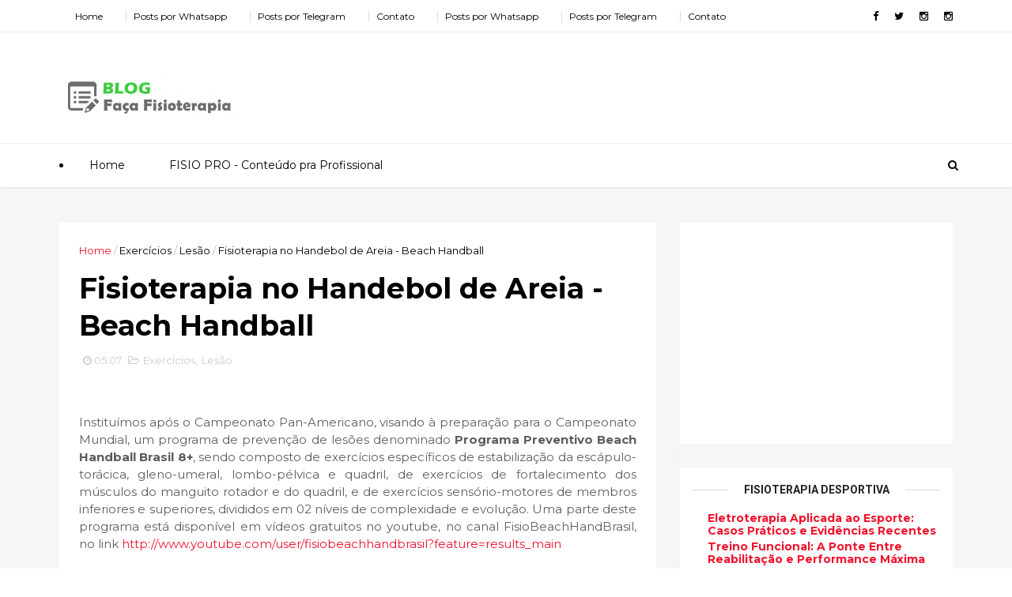

--- FILE ---
content_type: text/html; charset=utf-8
request_url: https://www.google.com/recaptcha/api2/aframe
body_size: 267
content:
<!DOCTYPE HTML><html><head><meta http-equiv="content-type" content="text/html; charset=UTF-8"></head><body><script nonce="m5UYrZYG9CfU1DnRuItJ1A">/** Anti-fraud and anti-abuse applications only. See google.com/recaptcha */ try{var clients={'sodar':'https://pagead2.googlesyndication.com/pagead/sodar?'};window.addEventListener("message",function(a){try{if(a.source===window.parent){var b=JSON.parse(a.data);var c=clients[b['id']];if(c){var d=document.createElement('img');d.src=c+b['params']+'&rc='+(localStorage.getItem("rc::a")?sessionStorage.getItem("rc::b"):"");window.document.body.appendChild(d);sessionStorage.setItem("rc::e",parseInt(sessionStorage.getItem("rc::e")||0)+1);localStorage.setItem("rc::h",'1768688078752');}}}catch(b){}});window.parent.postMessage("_grecaptcha_ready", "*");}catch(b){}</script></body></html>

--- FILE ---
content_type: text/javascript; charset=UTF-8
request_url: https://desportiva.facafisioterapia.net/feeds/posts/default/-/Les%C3%A3o?alt=json-in-script&max-results=3&callback=jQuery1110008178797222055123_1768688074457&_=1768688074458
body_size: 21215
content:
// API callback
jQuery1110008178797222055123_1768688074457({"version":"1.0","encoding":"UTF-8","feed":{"xmlns":"http://www.w3.org/2005/Atom","xmlns$openSearch":"http://a9.com/-/spec/opensearchrss/1.0/","xmlns$blogger":"http://schemas.google.com/blogger/2008","xmlns$georss":"http://www.georss.org/georss","xmlns$gd":"http://schemas.google.com/g/2005","xmlns$thr":"http://purl.org/syndication/thread/1.0","id":{"$t":"tag:blogger.com,1999:blog-6800018281072096359"},"updated":{"$t":"2025-12-11T13:26:41.699-08:00"},"category":[{"term":"Esportes"},{"term":"Lesão"},{"term":"Exercícios"},{"term":"Crioterapia"},{"term":"Bandagem Funcional"},{"term":"Fisioterapeuta"},{"term":"Lesões"},{"term":"Corrida"},{"term":"Cotovelo"},{"term":"Fisioterapia nos Esportes"},{"term":"Futebol"},{"term":"Joelhos"},{"term":"Tendinite"},{"term":"Tratamento"},{"term":"Treinamento Funcional"},{"term":"Video"}],"title":{"type":"text","$t":"FISIOTERAPIA DESPORTIVA"},"subtitle":{"type":"html","$t":""},"link":[{"rel":"http://schemas.google.com/g/2005#feed","type":"application/atom+xml","href":"https:\/\/desportiva.facafisioterapia.net\/feeds\/posts\/default"},{"rel":"self","type":"application/atom+xml","href":"https:\/\/www.blogger.com\/feeds\/6800018281072096359\/posts\/default\/-\/Les%C3%A3o?alt=json-in-script\u0026max-results=3"},{"rel":"alternate","type":"text/html","href":"https:\/\/desportiva.facafisioterapia.net\/search\/label\/Les%C3%A3o"},{"rel":"hub","href":"http://pubsubhubbub.appspot.com/"},{"rel":"next","type":"application/atom+xml","href":"https:\/\/www.blogger.com\/feeds\/6800018281072096359\/posts\/default\/-\/Les%C3%A3o\/-\/Les%C3%A3o?alt=json-in-script\u0026start-index=4\u0026max-results=3"}],"author":[{"name":{"$t":"Faça Fisioterapia"},"uri":{"$t":"http:\/\/www.blogger.com\/profile\/13914192055504643704"},"email":{"$t":"noreply@blogger.com"},"gd$image":{"rel":"http://schemas.google.com/g/2005#thumbnail","width":"16","height":"16","src":"https:\/\/img1.blogblog.com\/img\/b16-rounded.gif"}}],"generator":{"version":"7.00","uri":"http://www.blogger.com","$t":"Blogger"},"openSearch$totalResults":{"$t":"100"},"openSearch$startIndex":{"$t":"1"},"openSearch$itemsPerPage":{"$t":"3"},"entry":[{"id":{"$t":"tag:blogger.com,1999:blog-6800018281072096359.post-2634045472091094319"},"published":{"$t":"2022-08-05T06:53:00.000-07:00"},"updated":{"$t":"2022-08-08T12:02:22.138-07:00"},"category":[{"scheme":"http://www.blogger.com/atom/ns#","term":"Esportes"},{"scheme":"http://www.blogger.com/atom/ns#","term":"Exercícios"},{"scheme":"http://www.blogger.com/atom/ns#","term":"Lesão"}],"title":{"type":"text","$t":"Aspectos Preventivos no Esporte"},"content":{"type":"html","$t":"\u003Cbr \/\u003E\n\u003Cbr \/\u003E\n\u003Cdiv style=\"text-align: center;\"\u003E\n\u003Cimg alt=\"O que é Fisioterapia Esportiva? - Physio Zentrum\" class=\"n3VNCb KAlRDb\" data-noaft=\"1\" src=\"https:\/\/physiozentrum.com.br\/wp-content\/uploads\/2021\/04\/fisioterapia_esportiva-930x620.jpg\" style=\"height: 388.667px; margin: 0px; width: 583px;\" \/\u003E\u003C\/div\u003E\n\u003Cbr \/\u003E\nO aspecto preventivo no tratamento das lesões esportivas reveste-se de muita importância quer se discuta atividade física de alto desempenho quer como mero coadjuvante de tratamentos médicos. \u003Cbr \/\u003E\n\u003Cbr \/\u003E\nA necessidade de aumentar a longevidade dos atletas, a maior indicação terapêutica de atividade física e o próprio aumento do número de pessoas que querem usufruir de seus benefícios fazem com que os aspectos preventivos devam ser encarados com prioridade cada vez maior pelos profissionais da área de medicina esportiva. \u003Cbr \/\u003E\n\u003Cbr \/\u003E\nO desempenho esportivo de cada pessoa é baseado na interação de aspectos cognitivos, capacidades físicas e psicológicas, que, na presença de certos fatores externos associados a condições limitantes, levam à aptidão física. \u003Cbr \/\u003E\n\u003Cbr \/\u003E\nA ocorrência de lesões esportivas é decorrência de inter-relação ente o atleta e o esporte praticado. \u003Cbr \/\u003E\n\u003Cbr \/\u003E\nToda atividade física gera uma sobrecarga em algum ponto do aparelho locomotor. Se esta sobrecarga fica circunscrita à capacidade fisiológica do organismo de se recuperar, não há a instalação de um processo patológico. \u003Cbr \/\u003E\n\u003Cbr \/\u003E\nA base de todas as teorias envolvidas no trabalho de prevenção das lesões leva em conta a capacidade de se avaliar adequadamente as limitações de quem pratica o esporte associada ao conhecimento da magnitude e tipo de sobrecarga que a prática do esporte gera. Atletas bem condicionados sofrem um menor número de lesões. \u003Cbr \/\u003E\n\u003Cbr \/\u003E\nOs aspectos intrínsecos (relacionados ao atleta) como biótipo do atleta, presença de lesões prévias, capacidades físicas desenvolvidas, presença de alterações corporais, desequilíbrios musculares presentes, são tão importantes nesta análise quanto os extrínsecos (relacionados ao esporte), por exemplo: tipo de esporte, material utilizado, regras utilizadas, quantidade e tipo de treinamento ministrado. \u003Cbr \/\u003E\n\u003Cbr \/\u003E\nOs erros de treinamento, porém, são os maiores responsáveis pelas lesões esportivas (60% segundo JAMES, 1978). Estes erros geralmente são causados por: quantidade inadequada de treino (muita intensidade), técnica inadequada de execução e avaliação inadequada das capacidades e\/ou necessidades do atleta. \u003Cbr \/\u003E\n\u003Cbr \/\u003E\nA quantidade de treino que se aplica a um atleta é um produto das variáveis: freqüência, intensidade e duração. Cada período de treino (preparatório, competição intermediário) tem sua quantidade específica previamente determinada segundo as peculiaridades de cada esporte e respectivo calendário. Cada período de treino será subdividido em: microciclos (por ex.: planilhas de treino semanais, mesociclos (planilhas de treino mensais ou bimensais) e macrociclos (uma visão mais panorâmica das atividades do atleta levando em conta seus ápices de desempenho escolhidos).\u003Cbr \/\u003E\n\u003Cbr \/\u003E\nOrganizar e quantificar um trabalho de treinamento é a melhor forma para que treinadores, médicos, profissionais de educação física e terapeutas falem a mesma língua visando identificar pontos de risco neste cronograma de treino, evitando tanto o supertreinamento ou o mal condicionamento, ambos muito frustrantes para toda a equipe. \u003Cbr \/\u003E\n\u003Cbr \/\u003E\nTrês aspectos são básicos quando se discute treinamento: força muscular, flexibilidade articular e capacidade cardio-respiratória. \u003Cbr \/\u003E\n\u003Cbr \/\u003E\nO trabalho muscular tem como dado primordial a carga máxima que um músculo pode suportar num determinado movimento. Temos que lembrar que nunca um movimento é executado por apenas um músculo e que sempre existe um músculo antagonista modulando a execução deste movimento. O trabalho muscular como qualquer outro deve ser o mais específico possível para o esporte praticado, para que o músculo desenvolva as capacidades necessárias para a execução repetitiva dos atos motores seqüenciais determinados pelo esporte. \u003Cbr \/\u003E\n\u003Cbr \/\u003E\nDevemos levar encontrar que os músculos compõem-se de fibras que possuem características metabólicas diferenciadas:\u003Cbr \/\u003E\n\u003Cbr \/\u003E\nI - baixa velocidade de condução do impulso, suporta prolongada tensão, baixo índice de fadiga com alta atividade oxidativa;\u003Cbr \/\u003E\n\u003Cbr \/\u003E\nII - alta velocidade de condução do impulso, suporta tensão maior por tempo menor, alto índice de fadiga com baixa capacidade oxidativa.\u003Cbr \/\u003E\n\u003Cbr \/\u003E\nA composição muscular de um indivíduo é determinada geneticamente, embora estudos mais recentes mostram uma plasticidade maior das fibras tipo II. Esta plasticidade ocorre em função do tipo de sobrecarga que é imposta a estas fibras. \u003Cbr \/\u003E\n\u003Cbr \/\u003E\nO treinamento muscular deve ser expresso em porcentagem da carga máxima levando-se em conta o número de repetições de cada exercício, o número de séries, o tempo de execução do exercício, o tempo de repouso entre as séries e a seqüência de sua execução. \u003Cbr \/\u003E\n\u003Cbr \/\u003E\nO fortalecimento muscular pode ser dividido em componentes de potência e resistência de força, de acordo com o trabalho realizado. A manutenção do equilíbrio entre musculatura antagonista e agonista de um movimento é condição essencial para que este movimento seja executado sem sobrecargas biomecânicas articulares. Atualmente já existem sistemas computadorizados (Cybex, Kinkon, Merec, etc.) que podem aferir com precisão dados como: trabalho executado, equilíbrio muscular, picos de torque, dentre outros. \u003Cbr \/\u003E\n\u003Cbr \/\u003E\nQuanto à flexibilidade articular, sabe-se que a sua determinante é anatômica e extremamente individualizada para cada pessoa. A capacidade de um bom programa de treino de melhorá-la gira em torno de 30%. A sua perda diminui a eficiência mecânica do movimento. Fatores como idade e sexo influem decisivamente, devido à maior ou menor concentração de água no colágeno que compõe as estruturas periarticulares (menor teor de água, maior rigidez do sistema). \u003Cbr \/\u003E\n\u003Cbr \/\u003E\nO exercício clássico para melhora desta flexibilidade é o alongamento. É dividido em componentes passivo e ativo (ativo, o atleta executa e passivo, executam no atleta). Os exercícios de alongamento devem ser executados antes e depois da atividade física (aquecimento e relaxamento ou volta à calma) Antes ele prepara o músculo para o exercício e depois ele o recupera deste mesmo exercício. Isto se reveste de importância pois sabe-se que as lesões musculares geralmente ocorrem com exercícios excêntricos (tensão grande com alongamento do sistema miotendíneo) e na transição miotendínea. \u003Cbr \/\u003E\n\u003Cbr \/\u003E\nA maneira comumente utilizada para sua execução é séries de 5 repetições, com manutenção por 15 a 30 segundos, sempre sem resistência e com relaxamento muscular. Existem outras técnicas que podem potencializar este trabalho como a facilitação neuro-proprioceptiva (o atleta faz alongamento progressivo até o limite, contração isométrica seguida de relaxamento e novo período de alongamento.\u003Cbr \/\u003E\n\u003Cbr \/\u003E\nA capacidade cardio-respiratória é dividida em componentes aeróbio e anaeróbio. Dentre os três itens discutidos é a que é mais facilmente mensurável e tem tido maior destaque na literatura. O componente aeróbio é aquele de características metabólicas oxidativas, responsável pelos exercícios de longa duração (provas de fundo e o anaeróbio é caracterizado por vias glicolíticas (ATP - CP e ácido lático), responsável por aquelas de curta duração (provas de velocidade).\u003Cbr \/\u003E\n\u003Cbr \/\u003E\nExistem várias formas de desenvolver a capacidade aeróbia: andar, trotar, correr, pedalar, nadar, remar e dançar são algumas delas. Quanto à capacidade anaeróbia são os exercícios de alta intensidade e curta duração (\"sprints\") que causam o seu aprimoramento. \u003Cbr \/\u003E\nHá vários protocolos já bem conhecidos (Bruce, Ellestad, Wingate) que podem avaliar estas capacidades. Salienta-se que a capacidade aeróbia é o primeiro componente que deve ser trabalhado em qualquer programa de condicionamento físico, pois ele fornece a base para o desenvolvimento de outras capacidades. \u003Cbr \/\u003E\n\u003Cbr \/\u003E\nOs itens anteriormente abordados têm como finalidade discutir conceitos básicos, não tendo o objetivo outro que não o de alertar todos os profissionais da área esportiva para o estabelecimento objetivo e realista de metas para um programa de treinamento que leve em conta: as características fisiológicas do atleta, com reavaliações freqüentes destas capacidades, as características biomecânicas de cada esporte, para que se possa maximizar o desempenho esportivo minimizando o número de lesões. \u003Cbr \/\u003E\n\u003Cbr \/\u003E\nNa ocorrência de uma lesão decorrente de treino, a quantificação, subdivisão e organização deste mesmo treino nos seus componentes permite uma rápida identificação do agente causal com pronta intervenção terapêutica ara diminuir suas conseqüências. \u003Cbr \/\u003E\n\u003Cbr \/\u003E\n\u0026gt;\u0026gt; Referências bibliográficas\u003Cbr \/\u003E\n\u003Cbr \/\u003E\nBarbanti, V. J. Treinamento físico: bases científicas. São Paulo, Balieiro, 1988. \u003Cbr \/\u003E\n\u003Cbr \/\u003E\nHollmann, W.; Hettinger, T. Medicina de esporte. Traduzido por Maurício Leal Rocha. São Paulo, Editora Manole, 1989. \u003Cbr \/\u003E\n\u0026nbsp;  "},"link":[{"rel":"edit","type":"application/atom+xml","href":"https:\/\/www.blogger.com\/feeds\/6800018281072096359\/posts\/default\/2634045472091094319"},{"rel":"self","type":"application/atom+xml","href":"https:\/\/www.blogger.com\/feeds\/6800018281072096359\/posts\/default\/2634045472091094319"},{"rel":"alternate","type":"text/html","href":"https:\/\/desportiva.facafisioterapia.net\/2012\/07\/aspectos-preventivos-no-esporte.html","title":"Aspectos Preventivos no Esporte"}],"author":[{"name":{"$t":"Faça Fisioterapia"},"uri":{"$t":"http:\/\/www.blogger.com\/profile\/13914192055504643704"},"email":{"$t":"noreply@blogger.com"},"gd$image":{"rel":"http://schemas.google.com/g/2005#thumbnail","width":"16","height":"16","src":"https:\/\/img1.blogblog.com\/img\/b16-rounded.gif"}}]},{"id":{"$t":"tag:blogger.com,1999:blog-6800018281072096359.post-145557955572835156"},"published":{"$t":"2022-07-15T05:00:00.000-07:00"},"updated":{"$t":"2022-07-15T07:21:13.023-07:00"},"category":[{"scheme":"http://www.blogger.com/atom/ns#","term":"Esportes"},{"scheme":"http://www.blogger.com/atom/ns#","term":"Lesão"}],"title":{"type":"text","$t":"Tratamentos de Epicondilite Lateral em Esportes"},"content":{"type":"html","$t":"\u003Cp\u003E\u003Cbr \/\u003E\u003Cimg alt=\"Epicondilite Lateral (Cotovelo De Tenista) - Clínica Conex em Ijuí - RS\" class=\"n3VNCb KAlRDb\" data-noaft=\"1\" src=\"https:\/\/clinicaconex.com.br\/wp-content\/uploads\/2021\/03\/4-1.jpg\" style=\"height: 274.496px; margin: 0px; width: 583px;\" \/\u003E\u003Cbr \/\u003E \u003Cbr \/\u003E Podemos descrever a epicondilite lateral como uma patologia específica da origem da musculatura no epicôndilo lateral, geralmente causada por sobrecarga, em que microlesões são geradas na região de inserção dos tendões extensores (mais frequentemente o extensor radial curto do carpo) do punho, dos dedos e, em menor grau, o extensor radial longo do carpo, além da porção anterior do extensor comum dos dedos.\u003Cbr \/\u003E  \u003Cbr \/\u003E A dor, geralmente, inicia-se de forma leve e piora progressivamente na região do epicôndilo lateral, podendo irradiar para o antebraço, punho, mão e ombro. Conforme se agrava a tendinopatia, tarefas simples como pegar um recipiente com leite ou girar uma maçaneta podem tornar-se difíceis de realizar. \u003Cbr \/\u003E \u003Cbr \/\u003E Com relação à prática esportiva,\u0026nbsp; deve-se lembrar sempre da biomecânica do tênis, esporte que mais frequentemente causa esta lesão. Estima-se hoje, segundo relatos da literatura nacional e internacional, que cerca de metade dos tenistas vão ter em algum dia da sua vida esportiva esta lesão, conhecida como tennis elbow). A empunhadura e os golpes de rebatida do tênis requerem a utilização abrangente dos extensores do antebraço. Os extensores se tornam lesionados à medida que os músculos vão sendo fadigados pela atividade repetitiva. \u003Cbr \/\u003E \u003Cbr \/\u003E A técnica incorreta na realização dos golpes é o fator que mais frequentemente causa a epicondilite lateral em qualquer esporte. No cotovelo de tenista, de um modo geral, batem seus golpes de backhand com o \"cotovelo a frente\" sem completar o movimento até o final da batida. Sabe-se que isso provoca estresse excessivo no epicôndilo lateral e atividade anormal da musculatura do antebraço. Outra dica importante da prevenção: se o tenista conseguir jogar com as duas mãos o golpe de backhand isso também previne as lesões. Isso se explica por dois motivos: em primeiro lugar, o atleta dissipa as forças de impacto do golpe nos dois membros superiores; secundariamente, ele também é forçado a rodar mais o tronco na fase de preparação do golpe, o que vai fazer com que a sua energia angular seja maior, evitando o esforço do membro superior dominante isoladamente. \u003Cbr \/\u003E \u003Cbr \/\u003E A epicondilite lateral também pode ocorrer pelo uso de equipamentos inadequados. O tamanho da empunhadura da raquete deve ser observada cuidadosamente e personalizada de cada um com o tamanho da mão do atleta, a tensão das cordas da raquete também deve ser medida. Recomendamos, de rotina, que, sempre que o tenista não tenha objeção, em detrimento do rendimento, que sejam utilizadas raquetes de perfil largo. Estas têm a cabeça maior, e área de vibração mínima (sweet spot) maior, o que previne o excesso de vibração na hora da rebatida.\u003C\/p\u003E\u003Cp\u003E\u003Cbr \/\u003E Outra dica importante para o tenista: tensões do encordoamento acima de 57 libras também aumentam a chance de lesão e é por isso que hoje recomendamos que se escolha um equipamento adequado ao seu tipo de jogo e à potência dos golpes que normalmente ele utiliza. \u003Cbr \/\u003E \u003Cbr \/\u003E \u003Cbr \/\u003E Recomendações gerais para prevenção da epicondilite lateral em tenistas: \u003Cbr \/\u003E\u0026nbsp;\u003C\/p\u003E\u003Cp\u003Ea. Evitar bater as bolas atrasadas\u003Cbr \/\u003E b. Aprender a realizar o complemento dos golpes (saque, direita, esquerda e voleio) de forma adequada\u003Cbr \/\u003E c. Procurar fazer o contato da bola com a cabeça da raquete com o cotovelo posicionado sempre em extensão\u003Cbr \/\u003E d. Preparar bem a rotação de tronco antes do golpe de backhand para poder fazer a rebatida com o cotovelo em extensão\u003Cbr \/\u003E e. Evitar jogar com bolas muito velhas\u003Cbr \/\u003E f. Usar tensões máximas do encordoamento de 56\/57 libras\u003Cbr \/\u003E g. Preferir cordas de tripa sintética ou tripa natural\u003Cbr \/\u003E h. Usar raquetes com perfil largo na cabeça, pois elas têm área maior de vibração central mínima (sweet spot)\u003Cbr \/\u003E i. Aproveitar a força de flexão dos joelhos na hora do saque\u003Cbr \/\u003E j. Tentar jogar o backhand com as duas mãos. \u003Cbr \/\u003E\u0026nbsp;\u003C\/p\u003E\u003Cp\u003EEtiopatogenia \u003Cbr \/\u003E \u003Cbr \/\u003E \u003Cbr \/\u003E A sobrecarga constante que ocorre em várias atividades esportivas (como o tênis) gera microtraumas nos tendões e nos músculos no epicôndilo lateral, e o fator sobrecarga é o principal mecanismo que gera a lesão. Os microtraumas promovem o surgimento de hiperplasia angiofibroblástica no tendão acometido, como resultado destes estímulos repetitivos crônicos. Esses achados sugerem que a epicondilite crônica constitui uma entidade mais degenerativa que inflamatória. Depois do trauma inicial, estas áreas se lesam com mais frequência, conduzindo a hemorragia e a formação com depósitos de tecido granulosos e de cálcio dentro dos tecidos circunvizinhos(32). \u003Cbr \/\u003E \u003Cbr \/\u003E \u003Cbr \/\u003E No tênis, exemplo clássico de esporte em que é bem frequente este tipo de patologia, a dor geralmente é exacerbada em decorrência do golpe de backhand e, geralmente, acomete pacientes dos 35 aos 50 anos de idade.\u0026nbsp;\u003C\/p\u003E\u003Cp\u003E\u003Cbr \/\u003E Quadro clínico\u0026nbsp;\u003C\/p\u003E\u003Cp\u003E\u003Cbr \/\u003E O sintoma principal é dor, que é relatada na parte externa do cotovelo e, ocasionalmente, pode irradiar-se do antebraço para o punho e ombro. A dificuldade para realizar a extensão do antebraço pode ser um sintoma frequente (por causa dos músculos e dos tendões inflamados). Esta dor pode permanecer por semanas ou meses, e não é raro o paciente somente procurar atendimento quando não consegue nem mesmo realizar um aperto de mão. Consideramos a lesão crônica quando os sintomas duram pelo menos três meses. \u003Cbr \/\u003E \u003Cbr \/\u003E \u003Cbr \/\u003E Diagnóstico clínico \u003Cbr \/\u003E \u003Cbr \/\u003E \u003Cbr \/\u003E O diagnóstico clínico leva em consideração vários aspectos relacionados à prática esportiva do tênis. Anamnese bem detalhada sobre o desenvolvimento da disfunção, assim como o tempo de prática do esporte, as formas de aumento e diminuição da dor, movimentos básicos realizados pelo atleta e os testes especiais específicos - teste de Maudsley, teste Cozen e o teste de Mill, praticamente fecham o diagnóstico. \u003Cbr \/\u003E \u003Cbr \/\u003E \u003Cbr \/\u003E Radiologia \u003Cbr \/\u003E \u003Cbr \/\u003E \u003Cbr \/\u003E O exame radiológico simples é realizado de rotina, nas incidências anteroposteriores e perfil. O ultrassom pode ser utilizado, e é um excelente método de imagem para lesões agudas. Em casos crônicos, em que vários tratamentos já foram realizados, a ressonância magnética deve ser solicitada, pois pode trazer dados mais precisos com relação às patologias que podem causar dores semelhantes à epicondilite lateral (como a síndrome de compressão do interósseo posterior). \u003Cbr \/\u003E \u003Cbr \/\u003E \u003Cbr \/\u003E Diagnóstico diferencial \u003Cbr \/\u003E \u003Cbr \/\u003E \u003Cbr \/\u003E O teste do dedo médio auxilia o diagnóstico diferencial da síndrome do nervo interósseo posterior com a epicondilite lateral. Deve ser realizado com o cotovelo a 90 graus de flexão e punho em posição neutra. Pressiona-se o terceiro dedo, evitando que este faça extensão ativa. O aumento da dor nessa manobra sugere síndrome do interósseo posterior. Outro teste utilizado no diagnóstico diferencial entre essas duas patologias é realizado com a infiltração de 1,0ml de lidocaína no nível do epicôndilo lateral. Nos casos de epicondilite lateral os sintomas desaparecerão, enquanto que, na síndrome do nervo interósseo posterior, os mesmos persistirão \u003Cbr \/\u003E \u003Cbr \/\u003E \u003Cbr \/\u003E Tratamento clínico e cirúrgico \u003Cbr \/\u003E \u003Cbr \/\u003E \u003Cbr \/\u003E Muitos tratamentos foram descritos na literatura para melhorar a dor dos pacientes que sofrem de epicondilite lateral, porém, praticamente todos falam a respeito da população não esportista(36), e isso pode trazer dados conflitantes quando nos deparamos com atletas (basicamente tenistas, população esportiva na qual a lesão é mais prevalente). \u003Cbr \/\u003E \u003Cbr \/\u003E \u003Cbr \/\u003E Quando nos deparamos com uma lesão aguda, o tratamento é realizado através de analgésicos e anti-inflamatórios não hormonais. Essa conduta é sempre indicada junto ao tratamento fisioterápico, pois visa o adequado equilíbrio muscular, analgesia e propriocepção do membro superior como um todo, respeitando o trabalho de adequação ao gesto esportivo praticado. \u003Cbr \/\u003E\u0026nbsp;\u003C\/p\u003E\u003Cp\u003EAs infiltrações com corticoides podem ser uma saída para a melhora do quadro local de dor, porém a literatura médica deixa bem claro que a maior parte dos efeitos são fugazes e que, a longo prazo, os pacientes que praticam esportes podem voltar a sentir novamente a dor, já que o corticoide não cura a degeneração tecidual que é vista com frequência nos quadros crônicos. \u003Cbr \/\u003E \u003Cbr \/\u003E \u003Cbr \/\u003E Outra alternativa de tratamento conservador que podemos usar é a aplicação de ondas de choque. Recentemente, muitos trabalhos com boa evidência científica, falam a favor do uso desta terapia nos casos que não evoluem bem com a fisioterapia convencional. \u003Cbr \/\u003E \u003Cbr \/\u003E \u003Cbr \/\u003E A cirurgia da epicondilite lateral só tem espaço para indicação nas lesões crônicas. Quando os sintomas ainda são aparentes por mais de seis meses e houve insucesso do tratamento médico não-cirúrgico e fisioterápico, a cirurgia é indicada. Essa cirurgia consiste na retirada do tecido fibrótico degenerado, localizado na origem dos extensores. A liberação parcial da origem do extensor no epicôndilo lateral do úmero pode ser realizada, mas em esportistas evitamos fazer a liberação e o abaixamento do tendão. Em alguns casos associa-se a ostectomia do epicôndilo, ou até mesmo perfurações ósseas. \u003Cbr \/\u003E \u003Cbr \/\u003E\u003C\/p\u003E\u003Cp\u003EA fisioterapia pode ser indicada pelo médico e deve ser feita com \norientação do fisioterapeuta, com exercícios de alongamento e \nfortalecimento da musculatura do antebraço para aumentar a flexibilidade\n e melhorar a estabilidade do cotovelo, ajudando a controlar a dor e a \nmelhorar os movimentos.\u003C\/p\u003E\u003Cp\u003EO tratamento fisioterápico deve ser \nescolhido pelo próprio fisioterapeuta de forma individualizada, podendo \nainda ser indicado o uso de equipamentos como TENS, ultrassom, laser, \nondas de choque ou iontoforese, por exemplo.\u0026nbsp;\u003C\/p\u003E\u003Cp\u003EAlém disso, o \nfisioterapeuta pode indicar o uso do kinesio tape, pois ajuda a \nrestringir o movimento dos músculos e do tendões afetados, promovendo \nmelhora dos sintomas.\u0026nbsp; \u003Cbr \/\u003E\u003C\/p\u003E\u003Cp\u003EOutra\n opção de tratamento que o fisioterapeuta pode realizar são as técnicas \nde massagem transversa para ajudar a acelerar a recuperação.\u003C\/p\u003E\u003Cp\u003EExercícios de estiramento passivo e exercícios ativos devem ser instituídos após desaparecimento da dor, inicialmente sem carga e, \nposteriormente, com pesos.\u003C\/p\u003E\u003Cp\u003E\u0026nbsp;Publicdo em 25\/07\/13 e revisado em 15\/07\/22\u003Cbr \/\u003E\u003C\/p\u003E\u003Cp\u003E\u0026nbsp;\u003Ca href=\"#\"\u003E\u003C\/a\u003E \u003C\/p\u003E"},"link":[{"rel":"edit","type":"application/atom+xml","href":"https:\/\/www.blogger.com\/feeds\/6800018281072096359\/posts\/default\/145557955572835156"},{"rel":"self","type":"application/atom+xml","href":"https:\/\/www.blogger.com\/feeds\/6800018281072096359\/posts\/default\/145557955572835156"},{"rel":"alternate","type":"text/html","href":"https:\/\/desportiva.facafisioterapia.net\/2013\/07\/a-epicondilite-lateral-no-esporte-e.html","title":"Tratamentos de Epicondilite Lateral em Esportes"}],"author":[{"name":{"$t":"Faça Fisioterapia"},"uri":{"$t":"http:\/\/www.blogger.com\/profile\/13914192055504643704"},"email":{"$t":"noreply@blogger.com"},"gd$image":{"rel":"http://schemas.google.com/g/2005#thumbnail","width":"16","height":"16","src":"https:\/\/img1.blogblog.com\/img\/b16-rounded.gif"}}]},{"id":{"$t":"tag:blogger.com,1999:blog-6800018281072096359.post-1416701052345702252"},"published":{"$t":"2021-05-19T05:59:00.000-07:00"},"updated":{"$t":"2021-05-19T10:55:57.159-07:00"},"category":[{"scheme":"http://www.blogger.com/atom/ns#","term":"Lesão"}],"title":{"type":"text","$t":"Fisioterapia é grande aliada dos corredores profissionais e amadores"},"content":{"type":"html","$t":"\u003Cdiv dir=\"ltr\"\u003E\u003Cp style=\"text-align: justify;\"\u003E\u003Cimg alt=\"Fisioterapia Esportiva: prevenção e reabilitação - Cefor Fisioterapia  Campinas\" class=\"n3VNCb\" data-noaft=\"1\" src=\"data:image\/jpeg;base64,\/9j\/4AAQSkZJRgABAQAAAQABAAD\/2wCEAAoHCBYWFRgVFhYZGRgYGhocGhwYGhgcHBwcGBgaHBgZGBkcIS4lHB4rIRwaJjgnKy8xNTU1GiQ7QDs0Py40NTEBDAwMEA8QHhISHzQsJSw0NDQ2NDQxNDQ0NDQ0NDQ0PTQ0NDQ0NDQ0NDQ0NDQ0NDQ0NDQ0NDQ0NDQ0NDQ0NDQ0NP\/AABEIAIoBbAMBIgACEQEDEQH\/xAAcAAACAwEBAQEAAAAAAAAAAAAEBQMGBwIBAAj\/xAA\/EAACAAMGAwUFBgUEAgMAAAABAgADEQQFEiExQQZRYSJxgZGhBxMyscFCUmJy0fAUI4KS4TOisvEVY0Ojwv\/EABoBAAIDAQEAAAAAAAAAAAAAAAIEAQMFAAb\/xAArEQACAgEEAQMEAgIDAAAAAAAAAQIRAwQSITFBIlFhEzKRsRShM3EFI4H\/2gAMAwEAAhEDEQA\/ANkhZxBNKWeYw1w088oZwvvoD3EyoJARjQa5CsSuwZfazGbfQVzGJjUk6mFpmEagEcxHd6WxgTVkliuQ1c8qwo\/8mNnDf0H5wUkVR6GuLcRze4V7Mx+0o+oIgOTag\/wklvT1iW9ATIf71BUc6HaBT5CaBuC7DiczCPwp1J1PyHjDvjS2ETpVmDfy5YrTZnJJdzzzyHQQxuZEsEuU7jFOcL7mXyqc50wbKDoN6eVMvy1F7Tjrv9YnskeXRasFpK1yYBx\/UpDeoMaFc9rE6zo46g96kg\/KMptszDMkzOjIfKo+cXT2d2nHImpX4ZlR3MB9QYVyR5b9xvFPhIsZanfHWL9\/OI5hIJPWPA3zjNnHkfi+AlTyiv8AG9ixy1mj4k7LflJyr3H5w9l6H5xzOlB1ZD8LggnlXQ\/Lyg8EtsyvPHdEyS0vQBBC+3NgSm5h5bLE0uY4cZqaeUVm9Z9XpsI2VyjKa5DbvVQK79Y2TgyzYLIhOsyrnub4P9oU+MZBdVlExkQZl2VQPzECN4VQoCDRQAO4CghTUypJDWmjbbILU+RhHabTTwh1bG7JipW1ychuw\/zCajbHLpEtptGUMOArFjtLTSMpSmn537I9MUIre1BQRpHBd2+5sy1FGmdtueY7I\/tp5mHMEfItnl4C+JbH72zTU1OAkfmXtL6iMil6RuUYzedl9zOmyqUwOwX8pNU\/2kRpaeVXEzsi5sCmGkT2CZk3fA02JLKaVht9FZM1Kgc\/0Mds\/SBy4x57R9MmiOOPplpYDJyOm0AzrS40ancAPkI7mzKwPOOUc2RQkvhy2RJJYgVPUiLhdoogHQRU3ll5iD8a+hr9IuUlKKIGMrbC2tI4tDQA8GT4Ddf2IMFkLR3LEeU5KT35RJLX\/oRKAbGd2rUgRfrhcBj+XCvWmbfSKZc9mZmAGpPlzi6\/wwCqFJGHQjWvOK89NUHiT7LAsdiILLMxKDvvE0Z7VDJ9Eh0ge02hUGJjQRAl8STljAPXKBbCJmjmPcQOYNR0jyKZdliPY+jyOog4Like0q\/ns0pUQ4TMxVYahVoCB1OKLvFK9p8lTZlmMKiVMx\/\/AFuB\/[base64]\/Q+kOvZpa6TJiH7aA95U\/oT5Qpu4YpIB0K\/rC+4rYbPaVY\/Zah6rWjehMBNXEPG6ZsTmp13jxTQj99\/jEbzAwqDlt1yyIiNXOutPlGbNcmpF8BZbflt+sTJMB0\/fWAsZ3iRHA8Ioaph9lZ4\/spCCegrXsvTmB2T5VHhGa3hd82Uy+8QrjGJa7iNuaUjgo+asQedCCCPUQk9st3VSyui1ONkAG5dQVA7ysaumybomZnhtmKfZlc3vJptDDsSsl6uR\/wDkGvewjT5msCcPXULNZpckaqvaPN2zc+ZPpE05oVzS3SG8MdsQW3N2TFZYVNeRrD+2vlFfnNQGAiGzq4rv\/ibSiHNAS7\/lWmXiaDxjXVEU\/wBnlgwynnEZzGov5Ey\/5FvIRcRGhCNREMkrkfRnHtEsmCek0aOuE\/mT\/BHlGjxWuPLsM6ysy\/HKONach8Y\/tr5CLoS2yTKZK0Zk0co1KnkI5s80MOseuMj3Ro9oX8gqTiWqPWPpkwwKjEa1r0jpM4GwqJMUQTWiVjA01oGToKKOrtH8+X+cfIxoM2yI4roeY+ojN7NMwzZZ\/wDYnqwH1jTZWaxj6zJOE1KLrg09LCMotSV8iS1Xaw0ofQ+v6wsm2VxsfKvyizz4XTniIf8AI5l3TJnoMT6tCQIw+1Tz\/SDLNIdiM6wSiYjBFot0uzhS5Ar8I3NOnKHMetyTkoxSsUyaTHBOTboZ3VJmJNRFXLDidyOdQqL1yqenfFknTVRaschFIsnESPXDMKkZnUV8YktNsaYVQMXyFTUGoplUjLrGj9Nyq\/[base64]\/Beo+j6PoEIMhTxJdv8RZpsnd0OGv3hmtelQImst5o2RyPXTzg8mL4ST5QE4NWpGC8J3W0x2OhmMUWuyJUmv9pP8AT1i\/SbjkJlgVj95xUnzyHhEnDV3ImOYoyxzEToocg+JIp\/T1gia2ZhXWza6L9FBNW0VDivhyWyM0tQjgVAGh6U2MZOGpj50p5mN3vHNTGI35Zik+YtMsRI7jn9YHRZXK4tk6rGo00iCyzCFblT5mA2NTBcwBUXm2ZgNdYfEy03U38sDan1hbfKYZgbTEPll+kH3aewB0\/WI77l4kxU+AjyOUVhItXCN8h5Ylse2mQ5ldj4aeUWUHLWMZslreWyuhoVOX1r0jTLhvhZ6VBAYZMvI\/pyMKZsVepDuHLfpY8Xv\/AH1iRHP7\/[base64]\/mB\/sSyDXYtsBzpr5Ro0pKKIHsVgVFCqoVRooFAIJmPQRiZ8zySs1sOPZGgG1mFjisF2mZnHEgDNjoIiEQpyPVKopdzRVFSeg5ddoolvtT2iaXwa5KDnhUaDkP1rDbiC9Mbe6SpANXpuw0XuHz7o+u+7plQxoi74tx0Eeh0Ol2R3S8\/[base64]\/Z\/MrYwPuzJg\/3YvrB80Zw\/qpbopiOmjttewFa8xGSccIRPHJh6jI\/SNetIyjMON5dZsvoWPgACflFWidZQtWrx2VO0toOQpA66x1ObOOV1jYMofWN6Ye6GF4sTZ3XYLU99QBAVmT4e4QTeD1s0wbnD5A1MA0EmVNjBt13m0lw67fF+IbgwAxjnaJaTVMJOnaNkuu8UmIHQ5EDwO4PIiDAf3t1jOOH7yMmjGuBqBh12MX+TODKCDlSuXWM\/Lj2v4H8OXcvkJVv+vrFrutMNnTqC39xJHpSKnKQswVdWIAHeRnF2mgABRooAHcBQRXCNWyybukCzYVWp4YzmrCa8ZwAMCuQ+hBeE4VNTQDMnkBrFYa1CY5LJ0ToBp4795jq+bxxuUQ9kHM8yNu4RFZqbw\/hhtVszs+Tc6Rr3s+vh5skpMzaW2HF95aVUnrt4RbfeRQfZ3aFo6H4qg94pT6ReYvRSiX3ke+8iCPDEnWSTCGBUioIoQdCDqIxPiG7jZrQ8o\/DWqHmh+Hy08I2eKnx7czT5aOi1dGoNBkdQSdoOE9rBkrMtc4c9t4Z3XcbzqMeyh33P5R9YsF1cMhKNNIdht9kefxeMWFVCwvqNdXpx\/kcwaS+Z\/gXXfc8uUKIoHM7nvO8MFUCOHnQLOnRlSk5O2aMYpKkEzZqiF1ptI2gWfaDAzONSYKMbInKjmdMrnA952nAgWvabOnIczAltvZUrhzI8q9YQveBZiTVicyf1O0amj03qUpLjx8mZq9RS2xfP6GUu0hPgUDrSBpl4u5otWO\/Id50EQN2hn5D6mOkyFAKDkNI2LbMpJIlUDVzi\/CK4fHdvSGFstYlSS323ySmQWulAMtM4VEwPxJPqUUaKK+gEKarJKNRi6t\/0aGhxQcMk5K6SSv3fke+y6WXt2NiSUlu1TzNFHzMWD2g324MyQoFFEsk1oRmSe\/aF\/sis\/bnzNgqIO8kk\/SBuL7HN9\/[base64]\/iPDbwIGnXgQ6utKpUiuYqByjBh\/2TjH3ZvZJKEG\/ZFh4Pu55El0criaYXwqalQ6igfkcjBU4ZxV\/Z\/bC0+0oWqWVH7yGYMfURabQM419TCoJLwZWmluk37g1pHZMZfxq1HHRWH9xA+QMaoy5RlftDTDMT8Qb0p+sU6T\/KizVf4mUlzHiax8xj2SO0O+Ncy\/BZrGmX9P0iXBiUrzB9QY+swyPcflEisVBI1IoNPEwL6Ry7ZSTHrGD70sOA1Gan06QAFqaRIY2WYBLWvU+UWTh6+MBRXPZYVBOx0imWqZWlNAKDuEM7O9ZCtupI\/SAnBSVM6MnF2jaOGLPimFzogr4tUD0rD+0vrCDgFHSwo75tMqw\/Kckr\/SK+MN2atYz8npW00YPc9wLPelYpHFtvcS2wbkKzDVA1aHpWlK9e6LRxBbllSnc\/ZHmdAB1JpGfXTa8TsZgxibXGDoQcgB3bdwjsUa9TJzStUuxHLIEH2Y1gbiGzNZ5mFsgRiQgfEtcjXnsRsYVJeRGQr5xoLlWjMaadM0G4L5SzTVd3y3AzNO6LVaPafZx8Ep26sVXyGZjEPfMxoT3Uh5dN1PNo71CDU7t+Xp1jpSUVbJjFt0jYLp4+kTvilzE\/Fhxr3VXTyiy2O3y5oqjhuY0I7wcxGW3ZdkybRUoiLkWIyFNlH2j+6xbrBdySlotSd2bU\/oOgih6hLwMLTt+SxWi3quQ7R6aecKbTaWc5nLltEM6ZSF8y1QrkzylwNYsEY8hUydTKBXnwDPtYG8L5t4jnFCTYxwhpNtIhdaLZ1hRbL3VRm1B8+4RXbdfbv2U7I5\/a\/xDOHTyn0ijLqIwXLLHa70VNTU8hr\/[base64]\/ET1CA9oIgrStQACcomUpSalIUUlGMlDhNrg1n2aWH3diVzrNYv4VovoB5xQOJ70mvPmKXNFmOB0AYgAcshGn2GeESVJTPCtPBVpFGXgyfNmu0wqil3OtSQWJyAiE7dlcuims5IDHMrkeo2MTqRkcWYNRTM\/[base64]\/kezR3QaMRaJLOO0O+OCIkTKNsxy0XX2qjp\/mOmerFtthyAgWxOQn5q+WQiS0kqlRlUfswL6o5d2Jb1mkuRygRMlZv6R3nU+A+ceT2JY51JOscTTouw+e5iQkRVyhjdhLhpK\/FMZQg5szBQPUQtEXz2WXOJloNoYVWRTDyMxqhf7QC3fhgZOlYUY26NeUrLRUGiKqgDagA+ggCbajtShiSc4oxJ3J\/SFzNGVklcjVhGoi7jGWXsxp95D6xVLrslXAp5U2zi\/NK94jIdGHkdQfOkDcM3GKlnyz+Ea9anaLY240imVKVsFtd3yrTJ91NFQNCMmVqfEpOh6HXeMwvrh+ZZXwvmjfA4HZYfRua\/MZx+jrLZEQUVFHgK+Jjm97BJnyXlz1DS2FDXKnIqdmBzBG8MYVKCpvgXyyjPpcmB8JXMZ8zJaqlK10r+I8o1excPy1oXq5H2dE7sOpHjH10XVKsssS5faUZ4iKFjuzdYmm2zkCYXy5XKTGMWJKIZOnogoKADQDIQitvESBsKmvM\/SIbfaxQlzQDaKNeNvDscFaeUVxi5MsclFFqtfEwG8J5\/EDNp+\/GECDffrEzSXmCgFPCLlijHsqeaT4SObVf7E0FWPSPbOlom6DD3mGF13KqUJGe\/P1h7JRR0\/ekVyzRj9q\/Icccpfc\/wAFXmcMzm+0hPUt86QHO4etKZ+7LD8BD+i5+kX1XocI88vpDy4LCJrlmBwJ39o50H18ucW49ZlckkkyrJpcSi27MosNx2mb\/p2ea+xIlthBGoLEAV8Y6ttz2iR\/qyJiDmyHDn+IZV6Vj9BqQMhl009I6rt\/1GitS\/KEHhRglw2Qs4cgmhyFDoM2boKZV6xDeTkzCxBFQCKgjIZZVjVbTbBhttpapAHuZY0xYRSikZ5u1MuUVT2jF5VmsdnNSFUlid3VQMz\/AFNFKyNzc\/dUvhGjmShp1hSqmm37spJnUz3+UDs8QY48Zo6hGUnJ2z1zD7gu7zNtK7BAzMeQUZ+P6wgRNzFy4N7ExVoTiFCq5Yi2dGPKoX1iH0zo9jewz5gn4M\/iCD+ohmHgusXG95wlyZsw\/YltTvIyhVdUrHaXYAYLPVAafHNfN2r008Yj9otqwWUJoZjgU\/CuZ+Q846PRMuzK96\/usXG7eEsdleYwPvmXHLHJRmARzYV9IUcMXb7+eqMOwvbf8q\/Z8TQeJjXrPZyxCgZt5AfoBBsBGUcK8Pvap4UVCIQztT4RXQfiOw6RuaAAADQADyiCx3dLkqUloqgmrUAGJjqx5mCCIpk7ZbFJI9j2PI+iDmfm+dNrDThfh17VNAA7H2mIyUb+PIRYOHfZ5OmkPaP5aa4ci58NB4+Uandd2S7OgSWoVR5k8ydzFkIbURPK5dGBcfcM\/wAFaMCA+6cYpZOfRlJ5g+hEaBwRb1S7JDO2nvFHMhZr0pzoMvCLXxhw0lus5lscLr2pb\/dam\/4ToRFU4f4Wb3aypwZUk1l4QxGNq1dgRmELlqc6V6xOZJx5BwuSlwD27jNENFQsScsRoT3KASYGtPFTEjHJZVOXaR110FSPnSLlIuiRL+CUikbhRi89YHt9gWYrIy1VhQgxntwi6Uf7NBRlLlv+jCbysYE1wnwYiU\/Kc18hl4QMyYdSK8otXGXD8yzNjQM8s\/a1wknMNyB1rzMVELzjShJSimjOnBxk0xvYn3JBy05aR7fdpqo6\/[base64]\/VwjR7NacZanwqcNebD4vAaecJ7xthdyAewpoOpGpiWyzRLswbfBUd76fP0hdZlyEDmm9qXudhgtzfsEI+2o5GOzIBFFNCef66x0i9InloDFMW\/Je\/gonFVmZEYuhpTJtVryrz74pdp7CjnG6GTtkQdQcwe+sI7y4RskzNpeE80JT0HZ9IvhkjHsolFy6MquwlzU6RZLOAOld4avwQqU9xMOR+GZT\/ko+kcNwzaRkQmW+PL1EV5JKb9L4DhDauSITwBUHoIHnWqn7qetKwPeVmmSDgmClRVTsRp2T+9YDNpXInbXvgFjDcxpLneo3+saHwutLMhpm1WOfWnyAjLFtQyz7\/PONE4YvFXsydpAVqpBrUZk503oQfGLsMakU5pXEs2M9fQxzKcGpyzPIjIZAQIkwE5YT3NHtnmdga+YPPWGhQWtcRd0xTP5KzDNWXgAq5JajPXNQTUCmsJfaZY\/eWMuMzKcP4Hst6GvhFrss4FFNR8I0J5QDfsnHZ5qHR0cf7TuIlcBym5dmAAxKic4iWCE0i1i6JJUouyqBUkig8Y0GUFshMsYTMRCxI3mMAAoPQExSrucZ0HbJAU\/dGrHvi036USWkxWLO4IFTWg5951gWr4CToZSuLJdklCVLX3kzNnc5Au+bHmczFTvu+plpbFMzIyXkoOtBCtjvD22WBZVjlMw\/[base64]\/d6LOVyaOGrUHMYToKHpTzjMeNeG1ssz3ktSZTHMa4G5c8J28uUWDha9rVZ2CTZBwEUxJ2iDzZRnTbLSgg\/iq9pdos8yWVZXpVTgYZqQQDUaGlIZxKWOSTT5\/BRm2ZItrx+TJWtI5GA3aprFiW6m3EQtdTcvSNL6bMtZEvAhIieRLU6mhhp\/489PKPP\/AB56eUd9J+531UDyruQ6zFHlB1isYluk1ZgxIysvaXVSCAekQG7Rv8o8N2Lzp4wDgwlkNHsXFIZ8TqVQ\/a1Ck86bdY9tnESl8KANtXaM9slleWwZWB1BBORB1B\/e0FtaApoCuE\/iUFfXMQrLTU7Q7HVWuRnxPJZJwmUqjouYzClRShpp\/wBwuu21n3pl1IFQw69mh+nrE8u8XwlMmBFPiU\/WJLlud3b3gFApw01yIrUcv8RG1qLtBucXJUzSbVPBs0pVYHJK0P3VNctdaRLdqYlzhTZJIFATnD+xKBuIRl6mMRW1BCJ5xOojrBuIgmTlU0JpHOLR26yZm2IgcsWyrpt+sAveJRquRgauB9NPst+sQWe8DMdjZxUFe07thSo0wsdT3R0YSk6SJbUVbYzE5Fzc4aGmm\/6QgvniZEYojBiKEeO3fDCTcizGx2u04v8A1y2ASm2JqBj4U8YdPKsRFDLkkDLOWhyHhDUNI2vU6F56uMeuf0Y7xTxT78ImuAkk9TlSK014msblPue6mzMizV\/Iq\/KkVTiSyWFP9OVJXqip89Ybhp4rhCc9S7szgXg21YsPC3FT2dyr4hLf4qAHCw0YA+R7+kCWiemw8qfpCu0EHT1Ii3+Oit6ls1uXxIpAOMsNmKy2rlqKMDBVmvxFzBGAknJTVan7bVyz74xeUjjNGYflYgekdrJm1xBmrzx\/5gf47O+sjarLfqL2SxpnQlkoRXIiCbTbkeU6hhUowGm6mmYqIxNDaB\/8jeLg+VTHye+rixvXnj\/zE\/xmR9eIDBCHKPJ9mIzy8xHkhakCBcWnTCUk1aHNkSiZUqSEXvY9oxJfVoxPh2QBR4awNdjF5qIoLYAxoN25xNYEQzT74OVFcWHUnlXYRFHM6ua7XtExUUGlRjOyrXMk90MeMrYHtBRfglAIo7tf30htd\/FaI6S0lqktmC5CpzOpb9Kwi4rs2C0zOTHGP6hX51jvJxxwtZme1yEXUzFJpsozY+QMb7dq0Ug7MR\/mMR4JDpOM1FLMoKrQbtqSdBlGzXRP\/ljGe39rLKtBBeDl2FTNY5j53B3jnEIXl2WxOo+jnFHUCSU9OIDBacQaHbw8tdYz+Sx5\/ukGWZjnnyjS2qjO3SvsudumY1Zx9vD5Ur82gS9LSEoToCiU59oCkfT2OCRntL+kVvidziXM\/wCov\/IRiZ\/vf+zfwfYv9DF74btuwpgVmpzoK0gbg0JPLPNJxOcXiT9MhA99\/wCnO\/I\/\/ExHwh8C+EN6KKdsU10nFKjQ2utGGRHjAk+4AQagEecT2YwfLOUOMSTKrO4VT7h8Kwvn8KodMQ9Y0BNI8iUyGjMJ\/CPJ6d4gObwrM2IbxManaUHIeUKJkEpMFxRnL8MuNUr3GPUuDmpHhGgmOTHSk6JguSgnh1d6+MQTOHVrpGhTFHKBZ6DkPKKHJoaSKC\/D45RJZOHSpqKjuy+UW11HKJ7PE9ojpidLkyBqa95gyXdT\/ef+4w+SCEir6cX4CWWQrkyZyigdvGh+cLLwu20uwYTdOagxbRHhjlgiT9eRRZlz2lnQzHDqlMKYaKKaZZ1h1MeeForeaiHjxBMiyMFHork93ZT7X78\/E1fAQreSw1HllFwtcJLXBgbUI3lHkfOBJ8jFzPjDeZERgkTtQmF3g7GDLPcCvqIPSD5UQ5M76aFJ4WTlHLcKLsaeJixLHzRHNdgtL2KweFPxkRFN4cwCuOLK8CTlHKOU2Q4Iqb2NwcqEQBNs7qSQpp0i6qg5DyjqcgoMh5Rc4qXZRuceii3ZamlvlUGhHKD\/[base64]\/\/9k=\" style=\"height: 221.642px; margin: 0px; width: 583px;\" \/\u003E\u003C\/p\u003E  \u003Cp style=\"text-align: justify;\"\u003EToda prática esportiva,   seja ela profissional ou não, precisa de cuidados. \u0026nbsp;No caso das corridas   de ruas, o atleta amador não deve provocar uma sobrecarga nos   movimentos, com o risco de lesões físicas e problemas   cardiorrespiratórios.\u003Cbr \/\u003E \u003Cbr \/\u003E Com esse índice crescente novos atletas, a   Fisioterapia Esportiva desponta como uma grande aliada, atuando na   prevenção e reabilitação das lesões esportivas. \u0026nbsp;Atualmente, as pessoas   estão investindo cada vez mais em saúde e qualidade de vida através das   diferentes práticas esportivas. Nos últimos anos, houve um aumento   significativo no número de pessoas que passaram a correr, procurando   combater os males de um cotidiano estressante e sedentário.\u003C\/p\u003E\u003Cp style=\"text-align: justify;\"\u003E\u003Cb\u003E\u003Ca href=\"http:\/\/www.facafisioterapia.net\"\u003EAcesse o Faça Fisioterapia\u003C\/a\u003E\u003C\/b\u003E\u003C\/p\u003E\u003Cp style=\"text-align: justify;\"\u003E\u003Cb\u003E\u003Ca href=\"http:\/\/www.facebook.com\/facafisioterapia.net\"\u003ECurta nossa página no Facebook\u003C\/a\u003E\u003C\/b\u003E\u003C\/p\u003E  \u003Cp style=\"text-align: justify;\"\u003E    Porém, esse aumento na prática esportiva sem controle levou ao aumento   no número de lesões, as chamadas lesões esportivas, que podem levar   essas pessoas a ficarem afastadas de suas atividades esportivas e em   alguns casos de suas atividades pessoais e profissionais até o   tratamento final de uma determinada lesão.\u003Cbr \/\u003E \u003Cbr \/\u003E Diversas são as   lesões que podem acometer atletas de corridas, podemos destacar:   cãibras, estiramentos musculares, entorses articulares, fasceite   plantar, tendinopatias (tendinites), canelites, fratura por estresse,   entre outras lesões que vamos abordar em nossa coluna.\u003Cbr \/\u003E \u003Cbr \/\u003E Se você   não tem problemas de coração, nem alguma pré-condição física que o   proíba de fazer esforço, não há restrição para correr. Mas se for muito   sedentário e, portanto, não tiver um bom condicionamento físico,   recomendo que seja feito um trabalho de fortalecimento muscular anterior   ao treino de corrida. Isso minimizará a chance de lesões, pois quanto   melhor for a condição muscular, menor a chance de lesões, sejam   musculares ou articulares.\u003Cbr \/\u003E \u003Cbr \/\u003E A Fisioterapia Esportiva e seus   especialistas (reconhecidos pela Sociedade Nacional de Fisioterapia   Esportiva – SONAFE e Conselho Federal de Fisioterapia e Terapia   Ocupacional – COFFITO), são profissionais habilitados e experientes para   prover o correto tratamento de atletas amadores ou profissionais.\u003Cbr \/\u003E \u003Cbr \/\u003E   Dentre as funções do Fisioterapeuta Esportivo que atua com atletas de   corrida, podemos destacar o auxílio durante a fase de preparação, quando   o Fisioterapeuta, trabalha em conjunto com o preparador físico e   treinador do atleta, realizando trabalhos de avaliação e correções   posturais, avaliações quanto ao tipo de pisada do atleta e dessa forma   sugerir mudanças e indicação do calçado mais adequado.\u003Cbr \/\u003E \u003Cbr \/\u003E Através   do conhecimento de Anatomia, Biomecânica, Cinesioterapia e Propriocepção   são realizados trabalhos preventivos de reequilíbrio muscular e   articular, a fim de, reduzir os riscos intrínsecos e fatores que podem   pré-dispor as lesões esportivas.\u003Cbr \/\u003E \u003Cbr \/\u003E Muitos corredores sabem a   importância do trabalho Preventivo que a Fisioterapia pode realizar.   Hoje, esses atletas quando querem novos objetivos e traçam junto com   seus treinadores novas metas e conquistas, automaticamente procuram a   Fisioterapia para inserção de programas de prevenção, evitando assim que   toda periodização de treinamento e objetivos sejam perdidos em   decorrência de uma lesão, que vai afastar o atleta de seus objetivos,   uma lesão que poderia ser prevenida.\u003Cbr \/\u003E \u003Cbr \/\u003E Correr é uma das   atividades físicas mais completas, onde exercitamos o corpo, coração e a   mente, trazendo excelentes benefícios para a saúde, prevenindo diversas   doenças que podem nos acometer. Mas \u0026nbsp;prevenir sempre será a melhor   solução.\u003C\/p\u003E\u003Cp style=\"text-align: justify;\"\u003E\u003Cspan\u003EDr. Daniel Xavier\u003C\/span\u003E\u003C\/p\u003E\u003Cp style=\"text-align: justify;\"\u003E\u003Cspan\u003EPublicada em 29\/08\/14 e atualizada em 19\/05\/21\u003C\/span\u003E\u003C\/p\u003E\u003Cp style=\"text-align: justify;\"\u003E\u003Cspan\u003E\u0026nbsp;\u003Cbr \/\u003E\u003C\/span\u003E\u003C\/p\u003E\u003C\/div\u003E  "},"link":[{"rel":"edit","type":"application/atom+xml","href":"https:\/\/www.blogger.com\/feeds\/6800018281072096359\/posts\/default\/1416701052345702252"},{"rel":"self","type":"application/atom+xml","href":"https:\/\/www.blogger.com\/feeds\/6800018281072096359\/posts\/default\/1416701052345702252"},{"rel":"alternate","type":"text/html","href":"https:\/\/desportiva.facafisioterapia.net\/2014\/08\/fisioterapia-e-grande-aliada-dos.html","title":"Fisioterapia é grande aliada dos corredores profissionais e amadores"}],"author":[{"name":{"$t":"Faça Fisioterapia"},"uri":{"$t":"http:\/\/www.blogger.com\/profile\/13914192055504643704"},"email":{"$t":"noreply@blogger.com"},"gd$image":{"rel":"http://schemas.google.com/g/2005#thumbnail","width":"16","height":"16","src":"https:\/\/img1.blogblog.com\/img\/b16-rounded.gif"}}]}]}});

--- FILE ---
content_type: text/javascript; charset=UTF-8
request_url: https://desportiva.facafisioterapia.net/2012/10/fisioterapia-no-handebol-de-areia-beach.html?action=getFeed&widgetId=Feed1&widgetType=Feed&responseType=js&xssi_token=AOuZoY4KYWLJco_hrOMPrCqI5g0YauL_kQ%3A1768688074019
body_size: 371
content:
try {
_WidgetManager._HandleControllerResult('Feed1', 'getFeed',{'status': 'ok', 'feed': {'entries': [{'title': 'Eletroterapia Aplicada ao Esporte: Casos Pr\xe1ticos e Evid\xeancias Recentes', 'link': 'https://desportiva.facafisioterapia.net/2025/11/eletroterapia-aplicada-ao-esporte-casos.html', 'publishedDate': '2025-11-04T05:31:00.000-08:00', 'author': 'Fa\xe7a Fisioterapia'}, {'title': 'Treino Funcional: A Ponte Entre Reabilita\xe7\xe3o e Performance M\xe1xima', 'link': 'https://desportiva.facafisioterapia.net/2025/10/treino-funcional-ponte-entre.html', 'publishedDate': '2025-10-30T06:28:00.000-07:00', 'author': 'Fa\xe7a Fisioterapia'}, {'title': 'De Contratura a Performance: Quando e Como Aplicar Libera\xe7\xe3o Miofascial em \nAtletas', 'link': 'https://desportiva.facafisioterapia.net/2025/10/de-contratura-performance-quando-e-como.html', 'publishedDate': '2025-10-23T06:22:00.000-07:00', 'author': 'Fa\xe7a Fisioterapia'}, {'title': 'Como Usar Eletroterapia Para Acelerar a Recupera\xe7\xe3o Muscular e Reduzir Dor \nem Atletas', 'link': 'https://desportiva.facafisioterapia.net/2025/10/como-usar-eletroterapia-para-acelerar.html', 'publishedDate': '2025-10-16T06:19:00.000-07:00', 'author': 'Fa\xe7a Fisioterapia'}, {'title': 'Como Transformar Exerc\xedcios Funcionais em Resultados Concretos na \nReabilita\xe7\xe3o Esportiva', 'link': 'https://desportiva.facafisioterapia.net/2025/10/como-transformar-exercicios-funcionais.html', 'publishedDate': '2025-10-09T06:17:00.000-07:00', 'author': 'Fa\xe7a Fisioterapia'}], 'title': 'FISIOTERAPIA DESPORTIVA'}});
} catch (e) {
  if (typeof log != 'undefined') {
    log('HandleControllerResult failed: ' + e);
  }
}
